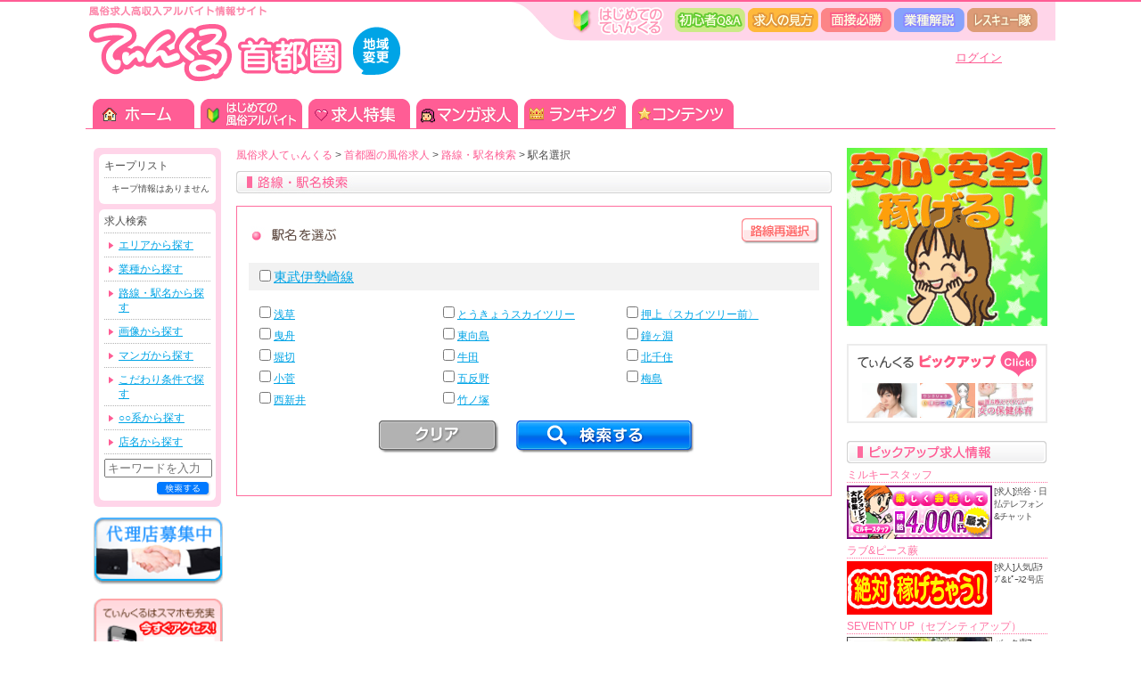

--- FILE ---
content_type: text/html
request_url: https://www.tinkle.co.jp/jobsearch/line_station.html?rpcd=1&rrcd=11&rcd=21002
body_size: 21619
content:
<!DOCTYPE html PUBLIC "-//W3C//DTD XHTML 1.0 Transitional//EN" "http://www.w3.org/TR/xhtml1/DTD/xhtml1-transitional.dtd">
<html xmlns="http://www.w3.org/1999/xhtml" xml:lang="ja" lang="ja"> 
<head>
<meta http-equiv="Content-Type" content="text/html; charset=utf-8" />
<meta http-equiv="Content-Script-Type" content="text/javascript" />
<link rel="stylesheet" href="/themed/tinkle/css/base.css" type="text/css" media="screen,print" />
<link rel="shortcut icon" href="/themed/tinkle/img/common/favicon.ico" />

	<title>駅名を選ぶ｜路線検索｜風俗求人てぃんくる</title>
	<meta name="keywords" content="風俗求人,てぃんくる,デリヘル,初心者,安全,はじめて,お仕事,駅名">
	<meta name="description" content="駅名から探す風俗求人ならてぃんくるが一番！てぃんくるは全国各地の豊富な求人情報からあなたにぴったりのお仕事・アルバイト情報が満載！はじめての子でも安心して探せます。">
	
	<meta name="robots" content="noindex,follow" />


	<link rel="stylesheet" type="text/css" media="all" href="/themed/tinkle/css/line_top_new.css" />



<script src="/themed/tinkle/js/rollover.js" type="text/javascript"></script>
<script src="/themed/tinkle/js/jquery-1.9.1.min.js" type="text/javascript"></script>
<script src="/themed/tinkle/js/heightLine.js" type="text/javascript"></script>
<script src="/themed/tinkle/js/div_linker.js" type="text/javascript"></script>


</head>
<body>
<div id="wrapper" class="clearfix">
<!-- HEADER -->

	<div id="header" class="clearfix">
		<div id="logo" class="imghover">
		<h1 id="area_name"><a href="/syutoken/"><img src="/themed/tinkle/img/common/logo_syutoken.png" alt="てぃんくる首都圏 ホームへ" height="83" title="てぃんくる首都圏 ホームへ" /></a></h1>
		<a href="/" id="change_btn"><img src="/themed/tinkle/img/common/area_change_btn.png" alt="地域変更" width="54" height="54" title="地域変更" /></a><br class="clear" />
		</div><!-- /logo -->
		<div id="header_navi">
			<ul class="clearfix">
				<li><a href="/jobmanual/job_qa/tinkle.html"><img src="/themed/tinkle/img/common/header_navi01.png" alt="初心者Q&#38;A" width="79" height="27" title="初心者Q&#38;A" class="rollover" /></a></li>
				<li><a href="/jobmanual/koukokunomikata/" rel="nofollow"><img src="/themed/tinkle/img/common/header_navi02.png" alt="求人情報の見方" width="79" height="27" title="求人情報の見方" class="rollover" /></a></li>
				<li><a href="/jobmanual/mensetsu_hisshoho/"><img src="/themed/tinkle/img/common/header_navi03.png" alt="面接必勝7ヵ条" width="79" height="27" title="面接必勝7ヵ条" class="rollover" /></a></li>
				<li><a href="/jobmanual/genre_area/"><img src="/themed/tinkle/img/common/header_navi04.png" alt="業種解説" width="79" height="27" title="業種解説" class="rollover" /></a></li>
				<li><a href="/jobmanual/shoshinsha_rescue/"><img src="/themed/tinkle/img/common/header_navi05.png" alt="初心者レスキュー隊" width="79" height="27" title="初心者レスキュー隊" class="rollover" /></a></li>
			</ul>
		</div><!-- /header_navi -->
		<div id="login_link"><p><a href="/mypage/login.html" rel="nofollow">ログイン</a></p></div>
	</div><!-- /header -->

		
<!-- /HEADER -->

<!-- MAIN NAVI -->

	<div id="main_navi">
		<ul class="clearfix">
			<li class="navi01">
				<a href="/syutoken/"><img src="/themed/tinkle/img/common/main_navi01.png" alt="ホーム" width="116" height="35" title="ホーム" /></a>
			</li>
			<li class="navi03">
				<a href="/jobmanual/"><img src="/themed/tinkle/img/common/main_navi03.png" alt="はじめての風俗アルバイト" width="116" height="35" class="rollover" title="はじめての風俗アルバイト" /></a>
			</li>
			<li class="navi04">
				<a href="/syutoken/kyujintokushu/"><img src="/themed/tinkle/img/common/main_navi04.png" alt="求人特集" width="116" height="35" class="rollover" title="求人特集" /></a>
			</li>
						<li class="navi05">
				<a href="/jobsearch/comic_top.html"><img src="/themed/tinkle/img/common/main_navi05.png" alt="マンガ求人" width="116" height="35" class="rollover" title="マンガ求人" /></a>
			</li>
						<li class="navi07">
				<a href="/jobsearch/ranking_area.html" rel="nofollow"><img src="/themed/tinkle/img/common/main_navi07.png" alt="ランキング" width="116" height="35" class="rollover" title="ランキング" /></a>
			</li>
			<li class="navi08">
				<a href="/contents/"><img src="/themed/tinkle/img/common/main_navi08.png" alt="コンテンツ" width="116" height="35" class="rollover" title="コンテンツ" /></a>
			</li>
		</ul>
	</div>
	<!-- /main_navi -->
		
<!-- /MAIN NAVI -->

<!-- CONTENT -->
<div id="content">
		
<script type="text/javascript">
<!--
$(function() {
	$("input[id^='route_cd_']").on("click", function() {
		$("#rpcd").prop("disabled", !$(this).is(':checked'));
		if($(this).is(':checked')) $("#ul_" + $(this).attr("id").match(/\d{1,}/) + " input[type=checkbox]").prop("checked", !$(this).is(':checked'));
	});
	$("input[id^='station_cd_']").on("click", function() {
		if($(this).is(':checked')) $("#route_cd_" + $(this).closest('ul').attr("id").match(/\d{1,}/)).prop("checked", !$(this).is(':checked'));
	});
});

function chkSelected() {
	if ($(":checked").length == 0) {
		alert("駅を選択してください。");
		return false;
	} else {
		return true;
	}
}
-->
</script>
	<div id="content_wrp">
	<!-- MAIN CONTENT -->
		<div id="main_content">
			<!-- PANKUZU LIST -->
			<ul itemscope itemtype="http://data-vocabulary.org/Breadcrumb" class="pankuzu">
				<li><a href="/" itemprop="url"><span itemprop="title">風俗求人てぃんくる</span></a> > </li>
				<li><a href="/syutoken/" itemprop="url"><span itemprop="title">首都圏の風俗求人</span></a> > </li>
				<li><a href="line_top.html" itemprop="url"><span itemprop="title">路線・駅名検索</span></a> > </li>
				<li>駅名選択</li>
			</ul>
			<!-- /PANKUZU LIST -->
			<!-- TITLE -->
			<h2 id="page_title"><img src="/themed/tinkle/img/line_top/page_title.png" alt="てぃんくる 路線・駅名検索" title="てぃんくる 路線・駅名検索" width="668" height="25" /></h2>
			<!-- /TITLE -->
			<div id="line_content">
			<form action="search_detail.html" id="form" method="get" onsubmit="return chkSelected();">
				<div id="select_box_1">
					<p class="head_text" style="float:left;"><img src="/themed/tinkle/img/line_top/search_ekimei_text.png" alt="駅を選ぶ" title="駅を選ぶ" width="109"  height="20" /></p>
					<div id="select_line" class="back">
					<div><a href="line_top.html?pcd=1#anc11"><img src="/themed/tinkle/img/line_top/back_line_btn" alt="路線再検索" width="87" height="29" /></a><br clear="left"></div>
					</div>
					<div class="box">
						<div class="title"><p>
							<input type="hidden" id="rpcd" name="rpcd" value="1" disabled>
							<input type="checkbox" id="route_cd_21002" name="rcd" value="21002" /><a href="/jobsearch/search_detail.html?rcd=21002&rpcd=1" rel="nofollow">東武伊勢崎線</a>
						</p></div>
												<ul id="ul_21002">
														<li><input name="stn[]" id="station_cd_2100201" type="checkbox" value="2100201" /><a href="/jobsearch/search_detail.html?stn=2100201" rel="nofollow">浅草</a></li>
														<li><input name="stn[]" id="station_cd_2100202" type="checkbox" value="2100202" /><a href="/jobsearch/search_detail.html?stn=2100202" rel="nofollow">とうきょうスカイツリー</a></li>
														<li><input name="stn[]" id="station_cd_2100203" type="checkbox" value="2100203" /><a href="/jobsearch/search_detail.html?stn=2100203" rel="nofollow">押上〈スカイツリー前〉</a></li>
														<li><input name="stn[]" id="station_cd_2100204" type="checkbox" value="2100204" /><a href="/jobsearch/search_detail.html?stn=2100204" rel="nofollow">曳舟</a></li>
														<li><input name="stn[]" id="station_cd_2100205" type="checkbox" value="2100205" /><a href="/jobsearch/search_detail.html?stn=2100205" rel="nofollow">東向島</a></li>
														<li><input name="stn[]" id="station_cd_2100206" type="checkbox" value="2100206" /><a href="/jobsearch/search_detail.html?stn=2100206" rel="nofollow">鐘ヶ淵</a></li>
														<li><input name="stn[]" id="station_cd_2100207" type="checkbox" value="2100207" /><a href="/jobsearch/search_detail.html?stn=2100207" rel="nofollow">堀切</a></li>
														<li><input name="stn[]" id="station_cd_2100208" type="checkbox" value="2100208" /><a href="/jobsearch/search_detail.html?stn=2100208" rel="nofollow">牛田</a></li>
														<li><input name="stn[]" id="station_cd_2100209" type="checkbox" value="2100209" /><a href="/jobsearch/search_detail.html?stn=2100209" rel="nofollow">北千住</a></li>
														<li><input name="stn[]" id="station_cd_2100210" type="checkbox" value="2100210" /><a href="/jobsearch/search_detail.html?stn=2100210" rel="nofollow">小菅</a></li>
														<li><input name="stn[]" id="station_cd_2100211" type="checkbox" value="2100211" /><a href="/jobsearch/search_detail.html?stn=2100211" rel="nofollow">五反野</a></li>
														<li><input name="stn[]" id="station_cd_2100212" type="checkbox" value="2100212" /><a href="/jobsearch/search_detail.html?stn=2100212" rel="nofollow">梅島</a></li>
														<li><input name="stn[]" id="station_cd_2100213" type="checkbox" value="2100213" /><a href="/jobsearch/search_detail.html?stn=2100213" rel="nofollow">西新井</a></li>
														<li><input name="stn[]" id="station_cd_2100214" type="checkbox" value="2100214" /><a href="/jobsearch/search_detail.html?stn=2100214" rel="nofollow">竹ノ塚</a></li>
													</ul>
												<div class="box_foot">
							<p>
								<button type="reset"><img src="/themed/tinkle/img/ippatu/clear_btn.png" alt="クリア" title="クリア"></button>
								<input type="submit" style="background:url(/themed/tinkle/img/ippatu/submit_btn.png);border:0;width:200px;height:37px;" value="" class="search_btn" /></p>
							</p>
						</div>
					</div>
				</div>
				</form>
			</div>
		</div>
	
	<!-- SIDE COLUMN -->

		<div id="side_column">
		<!-- BOX1 -->
			<div class="side_column_box">
				<!-- LIST BOX -->
				<div class="list_box">
				<p class="title">キープリスト</p>
					<div id="keep_list">
					<ul style="display:none;">
						<li class="last"><p><a href="/jobsearch/keeplist.html" rel="nofollow"><span id="keep_cnt">0</span>件キープ中</a></p></li>
					</ul>
					<p class="none">キープ情報はありません</p>
					</div>
				</div><!-- /list_box -->
				<!-- /LIST BOX -->
				<!-- LIST BOX -->
				<div class="list_box">
				<form method="get" action="/jobsearch/search_detail.html">
				<p class="title">求人検索</p>
					<ul>
						<li><p><a href="/jobsearch/area_pref.html">エリアから探す</a></p></li>
						<li><p><a href="/jobsearch/genre_top.html">業種から探す</a></p></li>
						<li><p><a href="/jobsearch/line_top.html" rel="nofollow">路線・駅名から探す</a></p></li>
						<li><p><a href="/jobsearch/image_top.html" rel="nofollow">画像から探す</a></p></li>
												<li><p><a href="/jobsearch/comic_top.html">マンガから探す</a></p></li>
												<li><p><a href="/jobsearch/ippatu.html" rel="nofollow">こだわり条件で探す</a></p></li>
						<li><p><a href="/jobsearch/family_top.html" rel="nofollow">○○系から探す</a></p></li>
						<li><p><a href="/syutoken/shop_index.html" rel="nofollow">店名から探す</a></p></li>
					</ul>
					<div class="keyword_search">
						<input type="text" name="kwd" placeholder="キーワードを入力" class="keyword_text" />
						<p class="align_r"><input type="submit" class="btn" style="background:url(/themed/tinkle/img/common/left_column/search_btn.png);border:0;width:60px;height:16px;" value="" /></p>
					</div><!-- /keyword_search -->
				</form>
				</div><!-- /list_box -->
				<!-- /LIST BOX -->
			</div>
			<!-- /side_column_box -->
		<!-- /BOX1 -->
		<!-- BOX2 -->
		<ul class="imghover">
		<p><a href="/alacarte/agency/"><img src="/themed/tinkle/img/common/left_column/dairiten.gif" alt="代理店募集中" width="145" title="代理店募集中" /></a></p><br>
		<p><img src="/themed/tinkle/img/common/left_column/smartphone.gif" alt="てぃんくるはスマホも充実！" width="145" title="てぃんくるはスマホも充実！" /></p><br>
		<p><a href="/alacarte/ebook/"><img src="/themed/tinkle/img/common/left_column/dotbook.gif" alt="電子書籍版てぃんくるのご案内" width="145" title="電子書籍版てぃんくるのご案内" /></p><br></a>
		<p><a href="/alacarte/buy.html"><img src="/themed/tinkle/img/common/left_column/backnumber.gif" alt="バックナンバー購入のご案内" width="145" title="バックナンバー購入のご案内" /></a></p><br>
		</ul>
		<!-- /BOX2 -->
	</div>
	<!-- /side_column -->
		
	<!-- /SIDE COLUMN -->
		<br class="clear" />
	</div><!-- /content_wrp -->
<!-- /CONTENT -->
<!-- PR -->

				<div id="pr_wrp">
	<!-- VIP BANNER -->
				<p id="vip_banner" class="imghover"><a href="http://www.kadoebi.biz/companion/" target="_blank"><img src="https://www.tinkle.co.jp/img/vip_banner/vip_banner_img1_pc.gif" width="172" height="169" alt="安定した高収入への近道。今すぐクリック！" title="30店舗のｸﾞﾙｰﾌﾟ店で安心＆安全！" /></a></p>
				<!-- /vip_banner -->
	<!-- /VIP BANNER -->
	<!-- PICKUP CONTENT -->
		<div id="pickup_content">
			<p><img src="/themed/tinkle/img/common/right_column/pickup_content_title.png" alt="てぃんくるピックアップ" width="201" height="30" title="てぃんくるピックアップ" /></p>
			<ul class="imghover">
				
				<!-- [EDIT] START てぃんくるピックアップ ここから -->
				<li><a href="/karadanonayami/ittetsu/"><img src="/img/content/ittetsu.jpg" alt="エロメン一徹（AV男優）のらぶ　えな" title="エロメン一徹（AV男優）のらぶ　えな" /></a></li>
				<li><a href="/shinritest/1click_shinritest/"><img src="/img/content/1click_shinritest_s.jpg" alt="ワンクリック心理テスト" title="ワンクリック心理テスト" /></a></li>
				<li><a href="/karadanonayami/hokentaiiku/"><img src="/img/content/hokentaiiku.jpg" alt="女の保険体育" title="女の保険体育" /></a></li>
				<!-- [EDIT] END てぃんくるピックアップ ここまで -->
				
			</ul>
			<!--<p class="imghover"><a href="http://211.1.68.231/contents/"><img src="/themed/tinkle/img/common/right_column/pickup_content_btn.png" alt="コンテンツ一覧へ" width="142" height="26" title="コンテンツ一覧へ" /></a></p>-->
		</div><!-- /pickup_content -->
	<!-- PICKUP CONTENT -->
	<!-- PICKUP JOB -->
				<div id="pickup_job">
		<p><img src="/themed/tinkle/img/common/right_column/pickup_job_title.png" alt="ピックアップ求人情報" width="225" height="25" title="ピックアップ求人情報" /></p>
		<ul class="imghover">
						<li class="clearfix">
				<p class="shop_name">ミルキースタッフ</p>
								<p class="image"><a href="https://www.tinkle.co.jp/syutoken/tokyo/milkystaff_2.html?srch" target="_blank"><img src="https://www.tinkle.co.jp/img/pr_banner/Z_milky_20130710.gif" alt="ミルキースタッフ／渋谷区" title="ミルキースタッフ／渋谷区" /></a></p>
												<p class="text">[求人]渋谷・日払テレフォン&チャット</p>
							</li>
						<li class="clearfix">
				<p class="shop_name">ラブ&ピース蕨</p>
								<p class="image"><a href="http://olp.jp?p=e39" target="_blank"><img src="https://www.tinkle.co.jp/img/pr_banner/lovepeace_warabi.gif" alt="蕨 ラブ＆ピース" title="蕨 ラブ＆ピース" /></a></p>
												<p class="text">[求人]人気店ﾗﾌﾞ&ﾋﾟｰｽ2号店</p>
							</li>
						<li class="clearfix">
				<p class="shop_name">SEVENTY UP（セブンティアップ）</p>
								<p class="image"><a href="https://www.tinkle.co.jp/syutoken/tokyo/seventyup.html" target="_blank"><img src="https://www.tinkle.co.jp/img/pr_banner/てぃんくる_PR_163x60_20kb.jpg" alt="ギャラの差額30万円～50万円！" title="ギャラの差額30万円～50万円！" /></a></p>
												<p class="text">バック率70％！</p>
							</li>
						<li class="clearfix">
				<p class="shop_name">プロポーション</p>
								<p class="image"><a href="http://kppt.jp?p=h18" target="_blank"><img src="https://www.tinkle.co.jp/img/pr_banner/proportion.gif" alt="川崎PROPORTION" title="川崎PROPORTION" /></a></p>
												<p class="text">[求人]川崎の高級巨乳専門店</p>
							</li>
						<li class="clearfix">
				<p class="shop_name">角海老グループ</p>
								<p class="image"><a href="http://www.kadoebi.biz/companion/" target="_blank"><img src="https://www.tinkle.co.jp/img/pr_banner/kadoebi.gif" alt="安心安全の店舗型です" title="安心安全の店舗型です" /></a></p>
												<p class="text">安定した高収入の近道</p>
							</li>
						<li class="clearfix">
				<p class="shop_name">ラブ&ピース大宮</p>
								<p class="image"><a href="http://olp.jp?p=e38" target="_blank"><img src="https://www.tinkle.co.jp/img/pr_banner/lovepeace_oomiya.gif" alt="大宮 ラブ＆ピース" title="大宮 ラブ＆ピース" /></a></p>
												<p class="text">[求人]埼玉でTOPｸﾗｽの有名店</p>
							</li>
						<li class="clearfix">
				<p class="shop_name">セレブ</p>
								<p class="image"><a href="http://kclb.jp?p=m22" target="_blank"><img src="https://www.tinkle.co.jp/img/pr_banner/celeb.gif" alt="CELEB HEALING SPA" title="CELEB HEALING SPA" /></a></p>
												<p class="text">[求人]ｱﾛﾏﾄﾘｰﾄﾒﾝﾄ&ｿｰﾌﾟ</p>
							</li>
						<li class="clearfix">
				<p class="shop_name">オフィスラブ</p>
								<p class="image"><a href="http://ofl.jp?p=n23" target="_blank"><img src="https://www.tinkle.co.jp/img/pr_banner/officelove.JPG" alt="OFFICE LOVE" title="OFFICE LOVE" /></a></p>
												<p class="text">[求人]コンセプトは社長秘書</p>
							</li>
						<li class="clearfix">
				<p class="shop_name">プレミアム</p>
								<p class="image"><a href="http://kpre.jp/?p=q20" target="_blank"><img src="https://www.tinkle.co.jp/img/pr_banner/premium.gif" alt="THE PREMIUM" title="THE PREMIUM" /></a></p>
												<p class="text">[求人]川崎ソープの高級店</p>
							</li>
						<li class="clearfix">
				<p class="shop_name">SELECTION</p>
								<p class="image"><a href="http://c.selection2014.jp/" target="_blank"><img src="https://www.tinkle.co.jp/img/pr_banner/163_60.gif" alt="川崎にNEWOPEN" title="川崎にNEWOPEN" /></a></p>
												<p class="text">[求人]川崎にNEWOPEN</p>
							</li>
						<li class="clearfix">
				<p class="shop_name">ラグジュアリー</p>
								<p class="image"><a href="http://lxr.jp?p=d40" target="_blank"><img src="https://www.tinkle.co.jp/img/pr_banner/luxury.gif" alt="川崎LUXURY" title="川崎LUXURY" /></a></p>
												<p class="text">[求人]川崎の超有名店</p>
							</li>
					</ul>
		<p class="align_c imghover"><a href="/jobsearch/pr_list.html" rel="nofollow"><img src="/themed/tinkle/img/common/right_column/pickup_job_btn.png" alt="ピックアップ求人情報一覧へ" width="203" height="28" title="ピックアップ求人情報一覧へ" /></a></p>
		</div><!-- /pickup_job -->
			<!-- /PICKUP JOB -->

<!-- LINK BANNER -->
<p class="align_c imghover pickup_banner"><a href="https://pocha-sen.com/" target="_blank"><img src="/themed/tinkle/img/common/right_column/right_pocha_banner.png" alt="ぽっちゃりOKやデブ専の風俗求人ならぽちゃ専.com" width="225" height="165" /></a></p>
<!-- /LINK BANNER -->

	</div><!-- /pr_wrp -->	
<!-- /PR -->
<br class="clear" />
</div><!-- /content -->
</div><!-- /wrapper -->
<!-- FOOTER -->

	<div id="footer">
	<div class="wrp">
		<div id="footer_navi">
			<ul>
				<li><a href="/alacarte/about.html" rel="nofollow">利用規約</a></li>
				<li><a href="http://shoin.co.jp/" target="_blank">運営会社情報</a></li>
				<li><a href="/alacarte/sitemap/">サイトマップ</a></li>
				<li><a href="/jobsearch/user_inquiry.html" rel="nofollow">お問い合わせ</a></li>
				<li class="last"><a href="/jobsearch/keisai_inquiry.html" rel="nofollow">広告掲載について</a></li>
			</ul>
		</div><!-- /footer_navi -->
		<p class="align_c"><img src="/themed/tinkle/img/common/r18.png" alt="18歳以上推奨" width="55" height="55" title="18歳以上推奨" /></p>
		<p id="copyright">copyright &#169; 1998-2015 SHOIN Co.,LTD</p><!-- /copyright -->
	</div><!-- /wrp -->	
	</div><!-- /footer -->
	<script>
	  var _gaq = _gaq || [];
	  _gaq.push(['_setAccount', 'UA-8891584-1']);
	  _gaq.push(['_trackPageview']);

	  (function() {
	    var ga = document.createElement('script'); ga.type = 'text/javascript'; ga.async = true;
	    ga.src = ('https:' == document.location.protocol ? 'https://ssl' : 'http://www') + '.google-analytics.com/ga.js';
	    var s = document.getElementsByTagName('script')[0]; s.parentNode.insertBefore(ga, s);
	  })();
	</script>

<!-- /FOOTER -->
</body>
</html>

--- FILE ---
content_type: text/css
request_url: https://www.tinkle.co.jp/themed/tinkle/css/line_top_new.css
body_size: 3423
content:
@charset "UTF-8";
/* CSS Document */

/*PANKUZU LIST
--------------------------------------------------*/
.pankuzu{
	margin-bottom:10px;
}
.pankuzu a{
	color:#fe5d94;
	text-decoration:none;
}
.pankuzu a:hover{
	text-decoration:underline;
}
/*TITLE
--------------------------------------------------*/
#page_title{
	margin-bottom:14px;
}
/*SEARCH BODY
--------------------------------------------------*/
#select_pref ul{
	margin-bottom:10px;
	list-style:none;
	overflow:hidden;
}
#select_pref ul li{
	display:block;
	float:left;
	margin-right:5px;
}
#select_pref ul li a{
	display:block;
	width:6em;
	height:30px;
	line-height:30px;
	text-align:center;
	color:#fff;
	font-weight:bold;
	text-decoration:none;
	background-color:#FF858B;
	border:3px solid #FF858B;
	-moz-border-radius:5px;
	-webkit-border-radius:5px;
	-o-border-radius:5px;
	-ms-border-radius:5px;
	border-radius:5px;
	margin-bottom:2px;
	behavior:url("../border-radius.htc");
}
#select_pref ul li a:hover{
	background-color:#FCB4BB;
}
#select_pref ul li.active a{
	background-color:#fff;
	color:#f66;
}
#select_line{
	padding:13px;
	line-height:24px;
}
#select_line ul{
	list-style:none;
}
#select_line li{
	display:inline;
}
#select_line li:after{
	display:inline;
	content:"｜";
}
#select_line.back{
	text-align:right;
	padding-bottom:0;
}

#select_box_1{
	border:1px #ff6d9e solid;
	padding:0 0 13px;
	margin-bottom:20px;
	/*
	-moz-border-radius-topleft:5px;
	-moz-border-radius-topright:5px;
	-webkit-border-top-left-radius:5px;
	-webkit-border-top-right-radius:5px;
	-o-border-radius-top-left-radius:5px;
	-o-border-radius-top-right-radius:5px;
	-ms-border-radius-top-left-radius:5px;
	-ms-border-radius-top-right-radius:5px;
	border-top-left-radius:5px;
	border-top-right-radius:5px;
	behavior:url("../border-radius.htc");
	*/
	overflow:hidden;
}
#select_box_1 h3{
	height:34px;
	padding-left:13px;
	line-height:34px;
	background-color:#FF858B;
	color:#fff;
	font-size:15px;
}
#select_box_1 .head_text{
	margin: 22px 0 8px 12px;
}
#select_box_1 .box{
	padding:13px;
}
#select_box_1 .box .title{
	margin:0 0 15px;
	padding:5px 8px;
	background-color:#F2F2F2;
	font-size:15px;
}
#select_box_1 .box ul{
	padding:0 8px;
	list-style:none;
	overflow:hidden;
}
#select_box_1 .box ul li{
	display:block;
	width:33%;
	float:left;
	line-height:24px;
}
#keyword p.input{
	padding:6px;
	margin:0 40px;
	background-color:#FF858B;
	-moz-border-radius:5px;
	-webkit-border-radius:5px;
	-o-border-radius:5px;
	-ms-border-radius:5px;
	border-radius:5px;
	behavior:url("../border-radius.htc");
}
#keyword input[type="text"]{
	width:533px;
	font-size:13px;
	padding:5px;
	margin:0px;
}
#keyword .popular{
	margin-top:5px;
}
#keyword .popular p{
	margin:0 0 10px 40px;
}
#keyword .popular a{
	display:inline-block;
	margin-left:3px;
}
.box_foot{
	text-align:center;
	padding:10px 0 20px 0;
}
#keyword .box_foot{
	margin-top:20px;
}
.box_foot button{
	border:none;
	background:#ffffff;
	vertical-align:middle;
	cursor:pointer;
}
.box_foot input{
	margin-left:10px;
}
.box_foot .search_btn{
	vertical-align:middle;
}
.box_foot .search_btn:hover,.box_foot button:hover{
	filter: alpha(opacity=80);
	-moz-opacity:0.80;
	-webkit-opacity:0.80;
	-o-opacity:0.80;
	-ms-opacity:0.80;
	opacity:0.80;
}

--- FILE ---
content_type: text/javascript
request_url: https://www.tinkle.co.jp/themed/tinkle/js/div_linker.js
body_size: 281
content:
$(function(){
    $(".div_link_s").click(function(){
         window.open($(this).find("a").attr("href"), '_self');
         return false;
    });
	$(".div_link_b").click(function(){
         window.open($(this).find("a").attr("href"), '_blank');
         return false;
    });
});